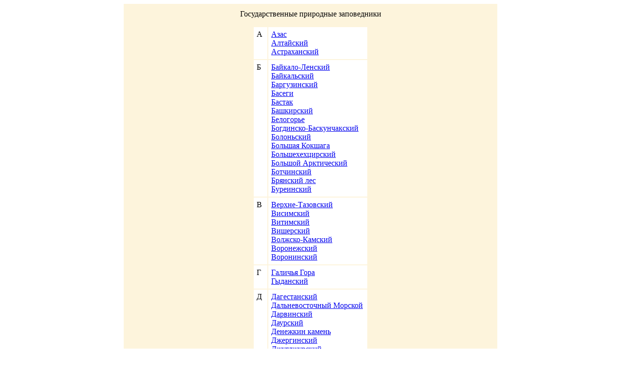

--- FILE ---
content_type: text/html; charset=windows-1251
request_url: http://oopt.info/zp-list.html
body_size: 15063
content:
<html>
<head>
<title>ООПТ РОССИИ - заповедники - алфавитный список</title>
<!--#include virtual="/inc/header-reserves.txt" -->
<table cellspacing=0 cellpadding=12 border=0 width=770 align=center bgcolor=#FDF4DC height=972>
  <tr> 
    <td width="100%" align="center" height="937" valign="top"> 
   <div class=zapname>
          Государственные природные заповедники</div><p> 
          <table width="32%" align="center" border="0" cellpadding="6" cellspacing="2">
            <tr bgcolor="#FFFFFF"> 
              <td width="11%" valign="top" > 
                <div class=lett>А </div>
              </td>
              <td width="89%"  valign="top"> 
                <div class="black"><a href="azas/index.html" class="linkname">Азас</a><br>
                  <a href="altai/index.html" class="linkname">Алтайский</a><br>
                  <a href="astr/index.html" class="linkname">Астраханский</a></div>
              </td>
            </tr>
            <tr bgcolor="#FFFFFF"> 
              <td width="11%" valign="top"> 
                <div class=lett>Б </div>
              </td>
              <td width="89%" valign="top"> 
                <div class="black"><a href="balen/index.html" class="linkname">Байкало-Ленский</a><br>
                  <a href="baikal/index.html" class="linkname">Байкальский</a><br>
                  <a href="barguz/index.html" class="linkname">Баргузинский</a><br>
                  <a href="basegi/index.html" class="linkname">Басеги</a><br>
                  <a href="bastak/index.html" class="linkname">Бастак</a><br>
                  <a href="bash/index.html" class="linkname">Башкирский</a> <br>
                  <a href="belog/index.html" class="linkname">Белогорье</a> <br>
                  <a href="bogdo/index.html" class="linkname">Богдинско-Баскунчакский</a><br>
                  <a href="bolon/index.html" class="linkname">Болоньский</a><br>
                  <a href="koksh/index.html" class="linkname">Большая Кокшага</a><br>
                  <a href="bolkhekh/index.html" class="linkname">Большехехцирский</a><br>
                  <a href="barctic/index.html" class="linkname">Большой Арктический</a><br>
                  <a href="botcha/index.html" class="linkname">Ботчинский</a><br>
                  <a href="brles/index.html" class="linkname">Брянский лес</a><br>
                  <a href="bureya/index.html" class="linkname">Буреинский</a></div>
              </td>
            </tr>
            <tr bgcolor="#FFFFFF"> 
              <td width="11%" valign="top" > 
                <div class=lett>В </div>
              </td>
              <td width="89%"  valign="top"> 
                <div class="black"><a href="vtaz/index.html" class="linkname">Верхне-Тазовский</a><br>
                  <a href="visim/index.html" class="linkname">Висимский</a><br>
                  <a href="vitim/index.html" class="linkname">Витимский</a><br>
                  <a href="visher/index.html" class="linkname">Вишерский</a><br>
                  <a href="volkam/index.html" class="linkname">Волжско-Камский</a> 
                  <br>
                  <a href="voronezh/index.html" class="linkname">Воронежский</a><br>
                  <a href="voronin/index.html" class="linkname">Воронинский</a></div>
              </td>
            </tr>
            <tr bgcolor="#FFFFFF"> 
              <td width="11%" valign="top"> 
                <div class=lett>Г</div>
              </td>
              <td width="89%" valign="top"> 
                <div class="black"><a href="ggora/index.html" class="linkname">Галичья 
                  Гора</a><br>
                  <a href="gydan/index.html" class="linkname">Гыданский</a></div>
              </td>
            </tr>
            <tr bgcolor="#FFFFFF"> 
              <td width="11%" valign="top"> 
                <div class=lett>Д </div>
              </td>
              <td width="89%" valign="top"> 
                <div class="black"><a href="dagest/index.html" class="linkname">Дагестанский</a><br>
                  <a href="dmorsk/index.html" class="linkname">Дальневосточный 
                  Морской</a><br>
                  <a href="darvin/index.html" class="linkname">Дарвинский</a><br>
                  <a href="daur/index.html" class="linkname">Даурский</a><br>
                  <a href="denkam/index.html" class="linkname">Денежкин камень</a><br>
                  <a href="dzherg/index.html" class="linkname">Джергинский</a><br>
                  <a href="dzhug/index.html" class="linkname">Джугджурский</a></div>
              </td>
            </tr>
            <tr bgcolor="#FFFFFF"> 
              <td width="11%" valign="top" > 
                <div class=lett>Ж</div>
              </td>
              <td width="89%"  valign="top"> 
                <div class="black"><a href="zhigul/index.html" class="linkname">Жигулевский</a></div>
              </td>
            </tr>
            <tr bgcolor="#FFFFFF"> 
              <td width="11%" valign="top"> 
                <div class=lett>З </div>
              </td>
              <td width="89%" valign="top"> 
                <div class="black"><a href="zeysky/index.html" class="linkname">Зейский</a></div>
              </td>
            </tr>
            <tr bgcolor="#FFFFFF"> 
              <td width="11%" valign="top" > 
                <div class=lett>И </div>
              </td>
              <td width="89%"  valign="top"> 
                <div class="black"><a href="ilmen/index.html" class="linkname">Ильменский</a></div>
              </td>
            </tr>
            <tr bgcolor="#FFFFFF"> 
              <td width="11%" valign="top"> 
                <div class=lett>К </div>
              </td>
              <td width="89%" valign="top"> 
                <div class="black"><a href="kabard/index.html" class="linkname">Кабардино-Балкарский</a><br>
                  <a href="kalzas/index.html" class="linkname">Калужские засеки</a><br>
                  <a href="kavkaz/index.html" class="linkname">Кавказский</a> 
                  <br>
                  <a href="kandal/index.html" class="linkname">Кандалакшский</a><br>
                  <a href="katun/index.html" class="linkname">Катунский</a><br>
                  <a href="kpad/index.html" class="linkname">Кедровая Падь</a><br>
                  <a href="kerzh/index.html" class="linkname">Керженский</a><br>
                  <a href="kivach/index.html" class="linkname">Кивач</a><br>
                  <a href="kologr/index.html" class="linkname">Кологривский лес </a><br>
                  <a href="komand/index.html" class="linkname">Командорский</a><br>
                  <a href="komsom/index.html" class="linkname">Комсомольский</a><br>
                  <a href="koryak/index.html" class="linkname">Корякский</a><br>
                  <a href="kostom/index.html" class="linkname">Костомукшский</a><br>
                  <a href="kronots/index.html" class="linkname">Кроноцкий</a><br>
                  <a href="kalatau/index.html" class="linkname">Кузнецкий Алатау</a><br>
                  <a href="kuril/index.html" class="linkname">Курильский</a></div>
              </td>
            </tr>
            <tr bgcolor="#FFFFFF"> 
              <td width="11%" valign="top" > 
                <div class=lett>Л </div>
              </td>
              <td width="89%"  valign="top"> 
                <div class="black"><a href="lazov/index.html" class="linkname">Лазовский</a><br>
                  <a href="lapland/index.html" class="linkname">Лапландский</a></div>
              </td>
            </tr>
            <tr bgcolor="#FFFFFF"> 
              <td width="11%" valign="top"> 
                <div class=lett>М </div>
              </td>
              <td width="89%" valign="top"> 
                <div class="black"><a href="magadan/index.html" class="linkname">Магаданский</a><br>
                  <a href="msosva/index.html" class="linkname">Малая Сосьва</a><br>
                  <a href="mordov/index.html" class="linkname">Мордовский</a></div>
              </td>
            </tr>
            <tr bgcolor="#FFFFFF"> 
              <td width="11%" valign="top" > 
                <div class=lett>Н </div>
              </td>
              <td width="89%"  valign="top"> 
                <div class="black"><a href="nenetszp/index.html" class="linkname">Ненецкий</a><br>
                  <a href="nsvir/index.html" class="linkname">Нижнесвирский</a><br>
                  <a href="norsk/index.html" class="linkname">Норский</a><br>
                  <a href="nurgush/index.html" class="linkname">Нургуш</a></div>
              </td>
            </tr>
            <tr bgcolor="#FFFFFF"> 
              <td width="11%" valign="top"> 
                <div class=lett>О </div>
              </td>
              <td width="89%" valign="top"> 
                <div class="black"><a href="oksky/index.html" class="linkname">Окский</a> 
                  <br>
                  <a href="olekma/index.html" class="linkname">Олекминский</a><br>
                  <a href="orenb/index.html" class="linkname">Оренбургский</a><br>
                  <a href="ovran/index.html" class="linkname">Остров Врангеля</a></div>
              </td>
            </tr>
            <tr bgcolor="#FFFFFF"> 
              <td width="11%" valign="top" > 
                <div class=lett>П </div>
              </td>
              <td width="89%"  valign="top"> 
                <div class="black"><a href="pasvik/index.html" class="linkname">Пасвик</a><br>
                  <a href="pilych/index.html" class="linkname">Печоро-Илычский</a><br>
                  <a href="pinezh/index.html" class="linkname">Пинежский</a><br>
                  <a href="polist/index.html" class="linkname">Полистовский</a><br>
                  <a href="poron/index.html" class="linkname">Поронайский</a><br>
                  <a href="privles/index.html" class="linkname">Приволжская лесостепь</a><br>
                  <a href="pterras/index.html" class="linkname">Приокско-Террасный</a><br>
                  <a href="prisur/index.html" class="linkname">Присурский</a><br>
                  <a href="putoran/index.html" class="linkname">Путоранский</a></div>
              </td>
            </tr>
            <tr bgcolor="#FFFFFF"> 
              <td width="11%" height="34" valign="top"> 
                <div class=lett>Р </div>
              </td>
              <td width="89%" valign="top"> 
                <div class="black"><a href="rdey/index.html" class="linkname">Рдейский</a><br>
                  <a href="rostov/index.html" class="linkname">Ростовский</a></div>
              </td>
            </tr>
            <tr bgcolor="#FFFFFF"> 
              <td width="11%" valign="top" > 
                <div class=lett>С </div>
              </td>
              <td width="89%"  valign="top"> 
                <div class="black"><a href="sayan/index.html" class="linkname">Саяно-Шушенский</a><br>
                  <a href="sosetin/index.html" class="linkname">Северо-Осетинский</a><br>
                  <a href="salin/index.html" class="linkname">Сихотэ-Алинский</a> 
                  <br>
                  <a href="sokho/index.html" class="linkname">Сохондинский </a><br>
                  <a href="stolby/index.html" class="linkname">Столбы</a></div>
              </td>
            </tr>
            <tr bgcolor="#FFFFFF"> 
              <td width="11%" valign="top"> 
                <div class=lett>Т </div>
              </td>
              <td width="89%" valign="top"> 
                <div class="black"><a href="taimyr/index.html" class="linkname">Таймырский</a><br>
                  <a href="teberd/index.html" class="linkname">Тебердинский</a><br>
                  <a href="tigirek/index.html" class="linkname">Тигирекский</a><br>
                  <a href="tungus/index.html" class="linkname">Тунгусский</a></div>
              </td>
            </tr>
            <tr bgcolor="#FFFFFF"> 
              <td width="11%" valign="top" > 
                <div class=lett>У </div>
              </td>
              <td width="89%"  valign="top"> 
                <div class="black"><a href="ubsunur/index.html" class="linkname">Убсунурская 
                  котловина</a><br>
                  <a href="ussur/index.html" class="linkname">Уссурийский</a><br>
                  <a href="ulensk/index.html" class="linkname">Усть-Ленский</a></div>
              </td>
            </tr>
            <tr bgcolor="#FFFFFF"> 
              <td width="11%" valign="top"> 
                <div class=lett>Х</div>
              </td>
              <td width="89%" valign="top"> 
                <div class="black"><a href="khakas/index.html" class="linkname">Хакасский</a><br>
                  <a href="khanka/index.html" class="linkname">Ханкайский</a><br>
                  <a href="khingan/index.html" class="linkname">Хинганский</a><br>
                  <a href="khoper/index.html" class="linkname">Хоперский</a></div>
              </td>
            </tr>
            <tr bgcolor="#FFFFFF"> 
              <td width="11%" valign="top"> 
                <div class=lett>Ц </div>
              </td>
              <td width="89%" valign="top"> 
                <div class="black"><a href="tsenles/index.html" class="linkname">Центрально-Лесной</a><br>
                  <a href="tsensib/index.html" class="linkname">Центральносибирский</a><br>
                  <a href="tschernoz/index.html" class="linkname">Центрально-Черноземный</a></div>
              </td>
            </tr>
            <tr bgcolor="#FFFFFF" > 
              <td width="11%" valign="top"> 
                <div class=lett>Ч</div>
              </td>
              <td width="89%" valign="top"> 
                <div class="black"><a href="cherzem/index.html" class="linkname">Черные 
                  земли </a></div>
              </td>
            </tr>
            <tr bgcolor="#FFFFFF" > 
              <td width="11%" valign="top"> 
                <div class=lett>Ш</div>
              </td>
              <td width="89%" valign="top"> 
                <div class="black"><a href="shtash/index.html" class="linkname">Шульган-Таш</a></div>
              </td>
            </tr>
            <tr bgcolor="#FFFFFF" > 
              <td width="11%" valign="top"> 
                <div class=lett>Э</div>
              </td>
              <td width="89%" valign="top"> 
                <div class="black"> <a href="erzi/index.html" class="linkname">Эрзи</a></div>
              </td>
            </tr>
            <tr bgcolor="#FFFFFF" > 
              <td width="11%" valign="top"> 
                <div class=lett>Ю </div>
              </td>
              <td width="89%" valign="top"> 
                <div class="black"><a href="ugan/index.html" class="linkname">Юганский</a><br>
                  <a href="yural/index.html" class="linkname">Южно-Уральский </a></div>
              </td>
            </tr>
          </table>
          
        
    </td>
  </tr>
</table>
<!--#include virtual="/inc/footer-reserves.txt" -->
